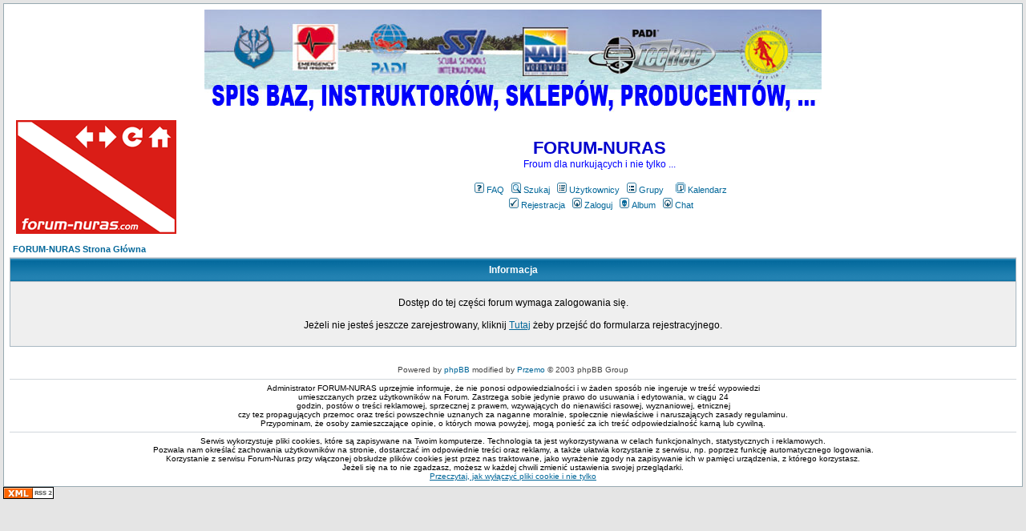

--- FILE ---
content_type: text/html
request_url: http://forum-nuras.pl/profile.php?mode=viewprofile&u=7790&sid=074ff655aa8ad90d257ff80f842ece14
body_size: 2674
content:
<!DOCTYPE HTML PUBLIC "-//W3C//DTD HTML 4.01 Transitional//EN">
<html dir="ltr">
<head>
  <meta http-equiv="Content-Type" content="text/html; charset=iso-8859-2">
  <meta http-equiv="Content-Style-Type" content="text/css">
  <META NAME="Description" content="forum, Sztuka, Nurkowania, sidemount, Nurkowanie, kursy, nurkowania, kurs, PADI, CMAS, TecRec, DAN, sprzęt nurkowy, turystyka, hobby, podwodna, fotografia, Egipt, Chorwacja, DAN, GUE, DIR"><meta name="keywords" content="forum, Sztuka, Nurkowania, sidemount, Nurkowanie, kursy, nurkowania, kurs, PADI, CMAS, TecRec, DAN, sprzęt nurkowy, turystyka, hobby, podwodna, fotografia, Egipt, Chorwacja, DAN, GUE, DIR">    <title>Nurkowanie - FORUM-NURAS :: </title>
  <link rel="stylesheet" href="templates/subSilver/subSilver.css" type="text/css">
	<script language="Javascript" type="text/javascript">
	<!--
	var factive_color = '#F9F9F0';
	var faonmouse_color = '#DEE3E7';
	var faonmouse2_color = '#EFEFEF';
	var l_empty_message = 'Musisz wpisać wiadomość przed wysłaniem';
	var no_text_selected = 'Zaznacz najpierw tekst';
	var cname = '-1';
	var cpath = '/';
	var cdomain = 'forum-nuras.com';
	var csecure = '0';
				//-->
	</script>
	<script language="JavaScript" type="text/javascript" src="images/jsscripts.js"></script>
		<link rel="alternate" title="FORUM-NURAS latest topics RSS feed" href="rss.php" type="application/rss+xml">
</head>
<body bgcolor="#e5e5e5" text="#000000" link="#006699" vlink="#5493B4" onload="focus_field('focus');">

<a name="top"></a><table width="100%" cellspacing="0" cellpadding="7" border="0" align="center">
   <tr>
      <td class="bodyline">
	           <center><table><a href="http://forum-nuras.info" target="_blank"><center><img src="/fninfo.jpg" border="0"><br></a></table>








                  <table width="100%" cellspacing="0" cellpadding="8" border="0" align="center">
            <tr>
               <td><a href="index.php?sid=f724c441e3716037999fb0512c1fa946"><img src="templates/subSilver/images/logo_phpBB.gif" border="0" alt="FORUM-NURAS Strona Główna" vspace="1" /></a></td>
               <td align="center" width="100%" valign="middle">
                  <span class="maintitle"><span style="color: #0000CD">FORUM-NURAS</span></span>
                  <br />
                  <span class="gen"><span style="color: #0000FF">Froum dla nurkujących i nie tylko ...</span><br /><br /></span>
                  <table cellspacing="0" cellpadding="2" border="0">
                     <tr>
                        <td align="center" valign="top" nowrap="nowrap"><span class="mainmenu">
                           <a href="faq.php?sid=f724c441e3716037999fb0512c1fa946" class="mainmenu"><img src="templates/subSilver/images/icon_mini_faq.gif" width="12" height="13" border="0" alt="FAQ" hspace="3" />FAQ</a>
                           &nbsp;<a href="search.php?sid=f724c441e3716037999fb0512c1fa946" class="mainmenu"><img src="templates/subSilver/images/icon_mini_search.gif" width="12" height="13" border="0" alt="Szukaj" hspace="3" />Szukaj</a>
                           &nbsp;<a href="memberlist.php?sid=f724c441e3716037999fb0512c1fa946" class="mainmenu"><img src="templates/subSilver/images/icon_mini_members.gif" width="12" height="13" border="0" alt="Użytkownicy" hspace="3" />Użytkownicy</a>
                           &nbsp;<a href="groupcp.php?sid=f724c441e3716037999fb0512c1fa946" class="mainmenu"><img src="templates/subSilver/images/icon_mini_groups.gif" width="12" height="13" border="0" alt="Grupy" hspace="3" />Grupy</a>
&nbsp; &nbsp;<a href="calendar.php?sid=f724c441e3716037999fb0512c1fa946" class="mainmenu"><img src="templates/subSilver/images/icon_mini_calendar.gif" width="12" height="13" border="0" alt="Kalendarz" hspace="3" />Kalendarz</a>


                           
                                                                                 </span></td>
                     </tr>
                     <tr>
                        <td height="25" align="center" valign="top" nowrap="nowrap"><span class="mainmenu">
                           <a href="profile.php?mode=register&amp;sid=f724c441e3716037999fb0512c1fa946" class="mainmenu"><img src="templates/subSilver/images/icon_mini_register.gif" width="12" height="13" border="0" alt="Rejestracja" hspace="3" />Rejestracja</a>
                           &nbsp;<a href="login.php?sid=f724c441e3716037999fb0512c1fa946" class="mainmenu"><img src="templates/subSilver/images/icon_mini_login.gif" width="12" height="13" border="0" alt="Zaloguj" hspace="3" />Zaloguj</a>
                                                      &nbsp;<a href="album.php?sid=f724c441e3716037999fb0512c1fa946" class="mainmenu"><img src="templates/subSilver/images/icon_mini_album.gif" width="12" height="13" border="0" alt="Album" hspace="3" />Album</a>
                                                                                 &nbsp;<a href="chatbox_mod/chatbox.php?sid=f724c441e3716037999fb0512c1fa946" target="_blank"class="mainmenu"><img src="templates/subSilver/images/icon_mini_login.gif" width="12" height="13" border="0" hspace="3" alt="" />Chat</a>
                                                                                                                                    </span></td>
                     </tr>
                  </table>
               </td>
                           </tr>
         </table>
         		            	<table width="100%" cellspacing="2" cellpadding="2" border="0" align="center">
	<tr>
		<td align="left" class="nav"><a href="index.php?sid=f724c441e3716037999fb0512c1fa946" class="nav">FORUM-NURAS Strona Główna</a></td>
	</tr>
</table>

<table width="100%" cellpadding="4" cellspacing="1" border="0" class="forumline">
	<tr>
		<th height="25" class="thHead"><b>Informacja</b></th>
	</tr>
	<tr>
		<td class="row1">
			<table width="100%" border="0" cellspacing="0" cellpadding="1">
				<tr>
					<td>&nbsp;</td>
				</tr>
				<tr>
					<td align="center"><span class="gen">Dostęp do tej części forum wymaga zalogowania się.<br /><br />Jeżeli nie jesteś jeszcze zarejestrowany, kliknij <a href="profile.php?mode=register&amp;sid=f724c441e3716037999fb0512c1fa946">Tutaj</a> żeby przejść do formularza rejestracyjnego.</span></td>
				</tr>
				<tr>
					<td>&nbsp;</td>
				</tr>
			</table>
		</td>
	</tr>
</table>
<br />

      <div align="center"><span class="copyright"><br />
   Powered by <a href="http://www.phpbb.com" target="_blank" class="copyright">phpBB</a> modified by <a href="http://www.przemo.org/phpBB2/" class="copyright" target="_blank">Przemo</a> &copy; 2003 phpBB Group</span></div><center><hr size="1"><font size="-3">
Administrator FORUM-NURAS uprzejmie informuje, że nie ponosi odpowiedzialności i w żaden sposób nie ingeruje w treść wypowiedzi <br>umieszczanych przez użytkowników na Forum.
Zastrzega sobie jedynie prawo do usuwania i edytowania, w ciągu 24 <br>godzin, postów o treści reklamowej, sprzecznej z prawem, wzywających do nienawiści rasowej, wyznaniowej, etnicznej<br>
czy tez propagujących przemoc oraz treści powszechnie uznanych za naganne moralnie, społecznie niewłaściwe i naruszających zasady regulaminu.<br>

Przypominam, że osoby zamieszczające opinie, o których mowa powyżej, mogą ponieść za ich treść odpowiedzialność karną lub cywilną. <br><hr size="1">
Serwis wykorzystuje pliki cookies, które są zapisywane na Twoim komputerze. Technologia ta jest wykorzystywana w celach funkcjonalnych, statystycznych i reklamowych. <br>Pozwala nam określać zachowania użytkowników na stronie, dostarczać im odpowiednie treści oraz reklamy, a także ułatwia korzystanie z serwisu, np. poprzez funkcję automatycznego logowania. <br>Korzystanie z serwisu Forum-Nuras przy włączonej obsłudze plików cookies jest przez nas traktowane, jako wyrażenie zgody na zapisywanie ich w pamięci urządzenia, z którego korzystasz.<br>
Jeżeli się na to nie zgadzasz, możesz w każdej chwili zmienić ustawienia swojej przeglądarki. <br><a href="http://jds.pl/cook.htm" target="_blank">Przeczytaj, jak wyłączyć pliki cookie i nie tylko</a></center></td></tr></table><a href="rss.php" target="_blank"><img src="templates/subSilver/images/rss2.png" alt="FORUM-NURAS latest topics RSS feed" border="0"></a>&nbsp;<br />




</body>
</html>
